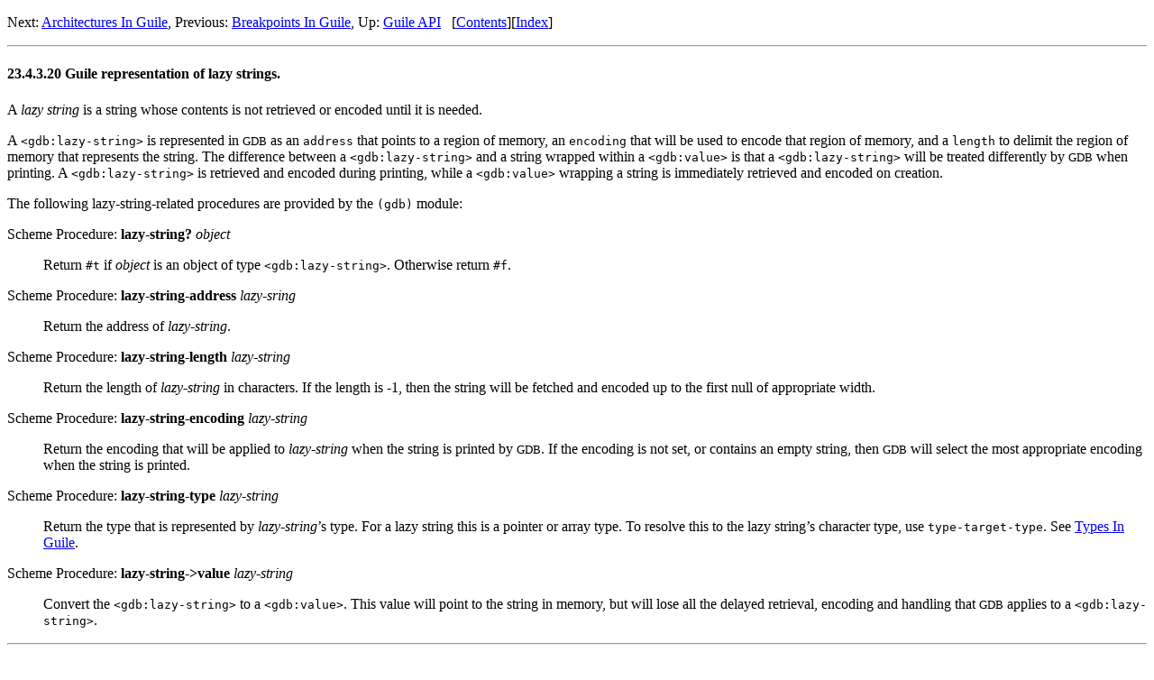

--- FILE ---
content_type: text/html; charset=UTF-8
request_url: https://www.sourceware.org/gdb/current/onlinedocs/gdb.html/Lazy-Strings-In-Guile.html
body_size: 2259
content:
<!DOCTYPE html PUBLIC "-//W3C//DTD HTML 4.01 Transitional//EN" "http://www.w3.org/TR/html4/loose.dtd">
<html>
<!-- Copyright (C) 1988-2026 Free Software Foundation, Inc.

Permission is granted to copy, distribute and/or modify this document
under the terms of the GNU Free Documentation License, Version 1.3 or
any later version published by the Free Software Foundation; with the
Invariant Sections being "Free Software" and "Free Software Needs
Free Documentation", with the Front-Cover Texts being "A GNU Manual,"
and with the Back-Cover Texts as in (a) below.

(a) The FSF's Back-Cover Text is: "You are free to copy and modify
this GNU Manual.  Buying copies from GNU Press supports the FSF in
developing GNU and promoting software freedom." -->
<!-- Created by GNU Texinfo 6.5, http://www.gnu.org/software/texinfo/ -->
<head>
<meta http-equiv="Content-Type" content="text/html; charset=utf-8">
<title>Lazy Strings In Guile (Debugging with GDB)</title>

<meta name="description" content="Lazy Strings In Guile (Debugging with GDB)">
<meta name="keywords" content="Lazy Strings In Guile (Debugging with GDB)">
<meta name="resource-type" content="document">
<meta name="distribution" content="global">
<meta name="Generator" content="makeinfo">
<link href="index.html#Top" rel="start" title="Top">
<link href="Concept-Index.html#Concept-Index" rel="index" title="Concept Index">
<link href="index.html#SEC_Contents" rel="contents" title="Table of Contents">
<link href="Guile-API.html#Guile-API" rel="up" title="Guile API">
<link href="Architectures-In-Guile.html#Architectures-In-Guile" rel="next" title="Architectures In Guile">
<link href="Breakpoints-In-Guile.html#Breakpoints-In-Guile" rel="prev" title="Breakpoints In Guile">
<style type="text/css">
<!--
a.summary-letter {text-decoration: none}
blockquote.indentedblock {margin-right: 0em}
blockquote.smallindentedblock {margin-right: 0em; font-size: smaller}
blockquote.smallquotation {font-size: smaller}
div.display {margin-left: 3.2em}
div.example {margin-left: 3.2em}
div.lisp {margin-left: 3.2em}
div.smalldisplay {margin-left: 3.2em}
div.smallexample {margin-left: 3.2em}
div.smalllisp {margin-left: 3.2em}
kbd {font-style: oblique}
pre.display {font-family: inherit}
pre.format {font-family: inherit}
pre.menu-comment {font-family: serif}
pre.menu-preformatted {font-family: serif}
pre.smalldisplay {font-family: inherit; font-size: smaller}
pre.smallexample {font-size: smaller}
pre.smallformat {font-family: inherit; font-size: smaller}
pre.smalllisp {font-size: smaller}
span.nolinebreak {white-space: nowrap}
span.roman {font-family: initial; font-weight: normal}
span.sansserif {font-family: sans-serif; font-weight: normal}
ul.no-bullet {list-style: none}
-->
</style>


</head>

<body lang="en">
<a name="Lazy-Strings-In-Guile"></a>
<div class="header">
<p>
Next: <a href="Architectures-In-Guile.html#Architectures-In-Guile" accesskey="n" rel="next">Architectures In Guile</a>, Previous: <a href="Breakpoints-In-Guile.html#Breakpoints-In-Guile" accesskey="p" rel="prev">Breakpoints In Guile</a>, Up: <a href="Guile-API.html#Guile-API" accesskey="u" rel="up">Guile API</a> &nbsp; [<a href="index.html#SEC_Contents" title="Table of contents" rel="contents">Contents</a>][<a href="Concept-Index.html#Concept-Index" title="Index" rel="index">Index</a>]</p>
</div>
<hr>
<a name="Guile-representation-of-lazy-strings_002e"></a>
<h4 class="subsubsection">23.4.3.20 Guile representation of lazy strings.</h4>

<a name="index-lazy-strings-in-guile"></a>
<a name="index-_003cgdb_003alazy_002dstring_003e"></a>

<p>A <em>lazy string</em> is a string whose contents is not retrieved or
encoded until it is needed.
</p>
<p>A <code>&lt;gdb:lazy-string&gt;</code> is represented in <small>GDB</small> as an
<code>address</code> that points to a region of memory, an <code>encoding</code>
that will be used to encode that region of memory, and a <code>length</code>
to delimit the region of memory that represents the string.  The
difference between a <code>&lt;gdb:lazy-string&gt;</code> and a string wrapped within
a <code>&lt;gdb:value&gt;</code> is that a <code>&lt;gdb:lazy-string&gt;</code> will be treated
differently by <small>GDB</small> when printing.  A <code>&lt;gdb:lazy-string&gt;</code> is
retrieved and encoded during printing, while a <code>&lt;gdb:value&gt;</code>
wrapping a string is immediately retrieved and encoded on creation.
</p>
<p>The following lazy-string-related procedures are provided by the
<code>(gdb)</code> module:
</p>
<dl>
<dt><a name="index-lazy_002dstring_003f"></a>Scheme Procedure: <strong>lazy-string?</strong> <em>object</em></dt>
<dd><p>Return <code>#t</code> if <var>object</var> is an object of type <code>&lt;gdb:lazy-string&gt;</code>.
Otherwise return <code>#f</code>.
</p></dd></dl>

<dl>
<dt><a name="index-lazy_002dstring_002daddress"></a>Scheme Procedure: <strong>lazy-string-address</strong> <em>lazy-sring</em></dt>
<dd><p>Return the address of <var>lazy-string</var>.
</p></dd></dl>

<dl>
<dt><a name="index-lazy_002dstring_002dlength"></a>Scheme Procedure: <strong>lazy-string-length</strong> <em>lazy-string</em></dt>
<dd><p>Return the length of <var>lazy-string</var> in characters.  If the
length is -1, then the string will be fetched and encoded up to the
first null of appropriate width.
</p></dd></dl>

<dl>
<dt><a name="index-lazy_002dstring_002dencoding"></a>Scheme Procedure: <strong>lazy-string-encoding</strong> <em>lazy-string</em></dt>
<dd><p>Return the encoding that will be applied to <var>lazy-string</var>
when the string is printed by <small>GDB</small>.  If the encoding is not
set, or contains an empty string,  then <small>GDB</small> will select the
most appropriate encoding when the string is printed.
</p></dd></dl>

<dl>
<dt><a name="index-lazy_002dstring_002dtype"></a>Scheme Procedure: <strong>lazy-string-type</strong> <em>lazy-string</em></dt>
<dd><p>Return the type that is represented by <var>lazy-string</var>&rsquo;s type.
For a lazy string this is a pointer or array type.  To
resolve this to the lazy string&rsquo;s character type, use <code>type-target-type</code>.
See <a href="Types-In-Guile.html#Types-In-Guile">Types In Guile</a>.
</p></dd></dl>

<dl>
<dt><a name="index-lazy_002dstring_002d_003evalue"></a>Scheme Procedure: <strong>lazy-string-&gt;value</strong> <em>lazy-string</em></dt>
<dd><p>Convert the <code>&lt;gdb:lazy-string&gt;</code> to a <code>&lt;gdb:value&gt;</code>.  This value
will point to the string in memory, but will lose all the delayed
retrieval, encoding and handling that <small>GDB</small> applies to a
<code>&lt;gdb:lazy-string&gt;</code>.
</p></dd></dl>

<hr>
<div class="header">
<p>
Next: <a href="Architectures-In-Guile.html#Architectures-In-Guile" accesskey="n" rel="next">Architectures In Guile</a>, Previous: <a href="Breakpoints-In-Guile.html#Breakpoints-In-Guile" accesskey="p" rel="prev">Breakpoints In Guile</a>, Up: <a href="Guile-API.html#Guile-API" accesskey="u" rel="up">Guile API</a> &nbsp; [<a href="index.html#SEC_Contents" title="Table of contents" rel="contents">Contents</a>][<a href="Concept-Index.html#Concept-Index" title="Index" rel="index">Index</a>]</p>
</div>



</body>
</html>
